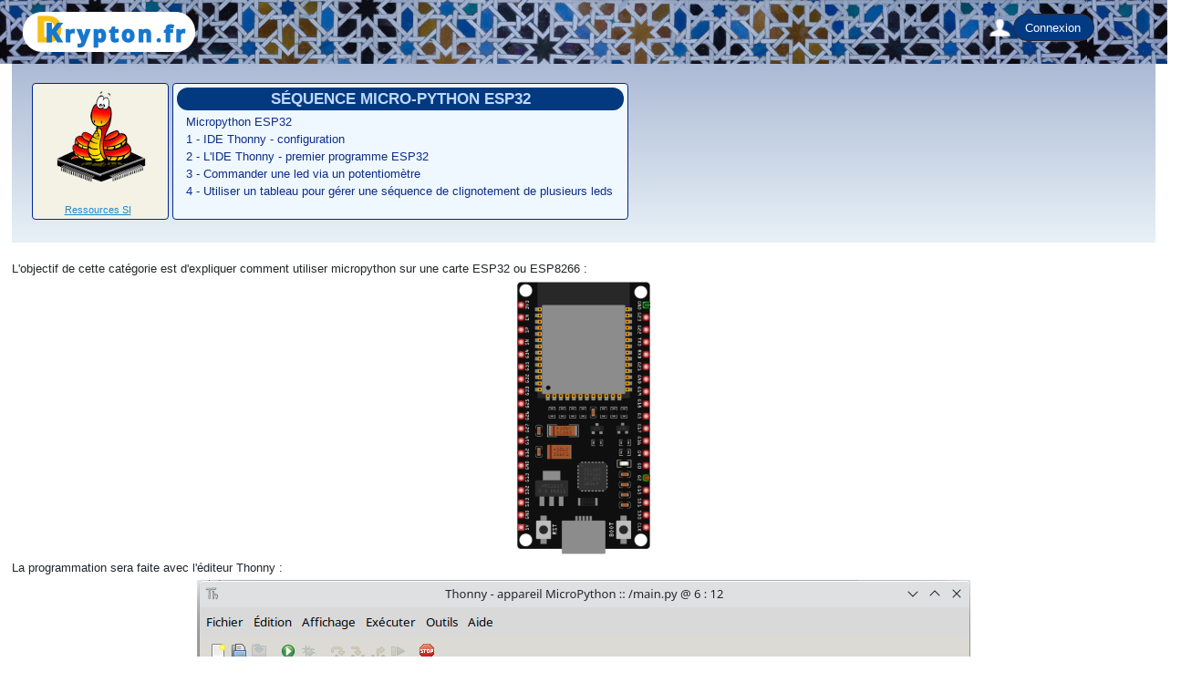

--- FILE ---
content_type: text/html; charset=utf-8
request_url: https://d-krypton.fr/index.php?com_content&view=article&id=703
body_size: 2434
content:
<!DOCTYPE html>
<html lang="fr-fr" dir="ltr">

<head>
    <meta charset="utf-8">
	<meta name="author" content="COUVREUR Laurent">
	<meta name="viewport" content="width=device-width, initial-scale=1">
	<meta name="generator" content="Joomla! - Open Source Content Management">
	<title>Micropython ESP32</title>
	<link href="/media/system/images/joomla-favicon.svg" rel="icon" type="image/svg+xml">
	<link href="/media/system/images/favicon.ico" rel="alternate icon" type="image/vnd.microsoft.icon">
	<link href="/media/system/images/joomla-favicon-pinned.svg" rel="mask-icon" color="#000">

    <link href="/media/system/css/joomla-fontawesome.min.css?7b3a0f" rel="lazy-stylesheet"><noscript><link href="/media/system/css/joomla-fontawesome.min.css?7b3a0f" rel="stylesheet"></noscript>
	<link href="/media/templates/site/cassiopeia/css/template.min.css?7b3a0f" rel="stylesheet">
	<link href="/media/templates/site/cassiopeia/css/global/colors_standard.min.css?7b3a0f" rel="stylesheet">
	<link href="/media/mod_menu/css/mod-menu.min.css?a45ede" rel="stylesheet">
	<link href="/media/templates/site/cassiopeia/css/vendor/joomla-custom-elements/joomla-alert.min.css?0.4.1" rel="stylesheet">
	<link href="/media/templates/site/cassiopeia/css/user.css?7b3a0f" rel="stylesheet">
	<style>:root {
		--hue: 214;
		--template-bg-light: #f0f4fb;
		--template-text-dark: #495057;
		--template-text-light: #ffffff;
		--template-link-color: var(--link-color);
		--template-special-color: #001B4C;
		
	}</style>

    <script type="application/json" class="joomla-script-options new">{"joomla.jtext":{"ERROR":"Erreur","MESSAGE":"Message","NOTICE":"Annonce","WARNING":"Alerte","JCLOSE":"Fermer","JOK":"OK","JOPEN":"Ouvrir"},"system.paths":{"root":"","rootFull":"https:\/\/d-krypton.fr\/","base":"","baseFull":"https:\/\/d-krypton.fr\/"},"csrf.token":"b04ab2dbd2ab9a67055237380ef609cf"}</script>
	<script src="/media/system/js/core.min.js?a3d8f8"></script>
	<script src="/media/templates/site/cassiopeia/js/template.min.js?7b3a0f" type="module"></script>
	<script src="/media/mod_menu/js/menu.min.js?5a565f" type="module"></script>
	<script src="/media/system/js/messages.min.js?9a4811" type="module"></script>
	<script type="application/ld+json">{"@context":"https://schema.org","@graph":[{"@type":"Organization","@id":"https://d-krypton.fr/#/schema/Organization/base","name":"D-krypton","url":"https://d-krypton.fr/"},{"@type":"WebSite","@id":"https://d-krypton.fr/#/schema/WebSite/base","url":"https://d-krypton.fr/","name":"D-krypton","publisher":{"@id":"https://d-krypton.fr/#/schema/Organization/base"}},{"@type":"WebPage","@id":"https://d-krypton.fr/#/schema/WebPage/base","url":"https://d-krypton.fr/index.php?com_content&amp;view=article&amp;id=703","name":"Micropython ESP32","isPartOf":{"@id":"https://d-krypton.fr/#/schema/WebSite/base"},"about":{"@id":"https://d-krypton.fr/#/schema/Organization/base"},"inLanguage":"fr-FR"},{"@type":"Article","@id":"https://d-krypton.fr/#/schema/com_content/article/703","name":"Micropython ESP32","headline":"Micropython ESP32","inLanguage":"fr-FR","dateModified":"2024-11-15T00:00:00+00:00","isPartOf":{"@id":"https://d-krypton.fr/#/schema/WebPage/base"}}]}</script>

</head>

<body class="site com_content wrapper-static view-article no-layout no-task itemid-101">
    <header class="header container-header full-width position-sticky sticky-top">

                    <div class="container-topbar">
                <ul id="mod-menu1" class="mod-menu mod-list nav mainMenu">
<li class="nav-item item-101 default current active"><a href="/index.php" aria-current="location"><img src="/images/headers/logoDkrypton.png" alt="" width="189" height="44" loading="lazy"><span class="image-title visually-hidden">Home</span></a></li></ul>
<ul id="mod-menu110" class="mod-menu mod-list nav navbar menu-connect">
<li class="nav-item item-114"><a href="/index.php/connexion" title="Connexion"><img class="logo-connect" src="/images/iconutilisateur.png" alt="" width="20" height="18" loading="lazy"><span class="image-title">Connexion</span></a></li></ul>

<div id="mod-custom112" class="mod-custom custom">
    <p></p></div>

            </div>
        
        
        
            </header>

    <div class="site-grid">
        
                    <div class="grid-child container-top-a">
                <div class="top-a card module-nav-objet">
        <div class="card-body">
                
<div id="mod-custom113" class="mod-custom custom">
    <p><script src="https://code.jquery.com/jquery-3.7.1.js"></script>
<script src="https://code.jquery.com/ui/1.14.1/jquery-ui.js"></script>
<link rel="stylesheet" href="https://code.jquery.com/ui/1.14.1/themes/base/jquery-ui.css">
<script src="/./components/com_spec/jquery/jquery.ui.touch-punch.min.js"></script>
<script src="/./components/com_spec/editor-jte/jquery-te-1.4.0.min.js"></script>
<script src="/./components/com_spec/jquery/userdkry.js"></script>
<link rel="stylesheet" href="/./components/com_spec/editor-jte/jquery-te-1.4.0.css">
<link rel="stylesheet" href="/./components/com_spec/jquery/custom/jquery-ui.css">
<script language="javascript" type="text/javascript">
$( function() {
    $( "#tabs" ).tabs({
        collapsible: true
    });
});
</script>
<!-- **********************FONCTIONS PERSO*************************************** -->
<div class='zone-objet-article'><div class='aff-parent'><a href='https://d-krypton.fr/index.php?com_content&view=article&id=101'><img src='/images/si/ressources/micropython/vign_micropython.png'></a><div class='aff-title'><a href='https://d-krypton.fr/index.php?com_content&view=article&id=101'>Ressources SI</a></div></div><div class='aff-listeArticle'><div class='titre-module'>SÉQUENCE MICRO-PYTHON ESP32</div><div class='mseq'><a href='https://d-krypton.fr/index.php?com_content&view=article&id=703' class='lseq'><div class='aseq'>Micropython ESP32</div></a><a href='https://d-krypton.fr/index.php?com_content&view=article&id=834' class='lseq'><div class='aseq'>1 - IDE Thonny - configuration</div></a><a href='https://d-krypton.fr/index.php?com_content&view=article&id=705' class='lseq'><div class='aseq'>2 - L'IDE Thonny - premier programme ESP32</div></a><a href='https://d-krypton.fr/index.php?com_content&view=article&id=723' class='lseq'><div class='aseq'>3 - Commander une led via un potentiomètre</div></a><a href='https://d-krypton.fr/index.php?com_content&view=article&id=728' class='lseq'><div class='aseq'>4 - Utiliser un tableau pour gérer une séquence de clignotement de plusieurs leds</div></a></div></div><div class='ongletArticle'></div></div></p></div>
    </div>
</div>

            </div>
        
        
        
        <div class="grid-child container-component">
            
            
            <div id="system-message-container" aria-live="polite"></div>

            <main>
                <div class="com-content-article item-page">
    <meta itemprop="inLanguage" content="fr-FR">
    
    
        
        
    
    
        
                                                <div class="com-content-article__body">
        <p>L'objectif de cette catégorie est d'expliquer comment utiliser micropython sur une carte ESP32 ou ESP8266 :</p>
<p><img src="/images/si/esp32/ESP32.png" alt="ESP32" width="146" height="300" style="display: block; margin-left: auto; margin-right: auto;" /></p>
<p>La programmation sera faite avec l'éditeur Thonny :</p>
<p><img src="/images/si/esp32/config-thonny0.png" alt="config thonny0" width="848" height="501" style="display: block; margin-left: auto; margin-right: auto;" /></p>     </div>

                                    <dl class="article-info text-muted">

            <dt class="article-info-term">
                            <span class="visually-hidden">                        Détails                            </span>                    </dt>

        
        
        
        
        
    
            
                    <dd class="modified">
    <span class="icon-calendar icon-fw" aria-hidden="true"></span>
    <time datetime="2024-11-15T11:49:16+00:00">
        Mis à jour : 15 Novembre 2024    </time>
</dd>
        
            </dl>
                                
                                        </div>
            </main>
            
        </div>

        
        
            </div>

    
    
    
</body>

</html>


--- FILE ---
content_type: text/css
request_url: https://d-krypton.fr/media/templates/site/cassiopeia/css/user.css?7b3a0f
body_size: 5929
content:
/* +++++++++++++++++++déclaration des variables+++++++++++++++++++++++++++++++++++++++*/
:root {
    --bkg-module: #bcc2c5;      /*gris clair*/
    --bkg-titre: #03397f;       /*bleu foncé*/
    --bkg-champ: #ebf1f6;       /*bleu très clair e5ecf0*/
    --police-couleur: #94f6ff;   /*orange-#f89406-#94f6ff*/
    --police-fonce: #002793;       /*bleu foncé*/
    --police-bleufalshi: #8cf6ff;
    --cassiopeia-color-primary: #10223e;
}
/* +++++++++++++++++++gestion largeur container template*++++++++++++++++++++++++++++++*/
.site-grid {
  grid-template-columns: [full-start] minmax(0, 1fr)[main-start] repeat(4, minmax(0, 21.875rem))[main-end] minmax(0, 1fr)[full-end];
}
html {
    scroll-behavior: auto !important;
}
body {
    font-size: 13px;
}
a {
	color: #1e8acc;
	text-decoration: none;
}
a:hover,
a:focus {
	color: #002b41;
	text-decoration: underline;
}
p {
    margin-bottom: 0.3rem;
}
td {
    line-height: 1.1;
}

.container-header {
    /*position: fixed;*/
    right: 0;
    left: 0px;
    /*top: 50;*/
    z-index: 1030;
    width: 100%;
    height: 70px;
    padding-bottom: 5px;
    padding: 5px;
    /*background-image: linear-gradient(0deg, var(--cassiopeia-color-primary) 100%, var(--cassiopeia-color-primary) 100%);*/
    background-image: url(../images/baniere5.jpg);

}
/* +++++++++++++++++++définition style éditeur*++++++++++++++++++++++++++++++*/
h1 {
    width: auto;
    padding: 2px 12px 2px 12px;
    margin-top: 4px;
    margin-bottom: 2px;
    -webkit-border-radius: 14px;
    -moz-border-radius: 14px;
    border-radius: 14px;
    background-color: var(--bkg-titre);
    /*line-height: 22px;*/
    font-family: Trebuchet MS,Tahoma,Verdana,Arial,sans-serif;
    font-size: 20px;
    font-weight: bold;
    text-align: left;
    color: #bed9fd;
}
.aah1 {
    width: intrinsic;           
    width: -moz-max-content;    
    width: -webkit-max-content;
    max-width: 92%;
    margin-top: 18px;
    padding: 6px 10px 6px 10px;
    -webkit-border-radius: 0px 6px 0px 6px;
    -moz-border-radius: 0px 6px 0px 6px;
    border-radius: 0px 6px 0px 6px;
    background-color: #9eb8c5;
    font-size: 1em;
    font-weight: bold;
    text-align: left;
    color: var(--police-fonce);
}
.aah2 {
	width: intrinsic;           
    width: -moz-max-content;    
    width: -webkit-max-content;
    max-width: 92%;
    margin-top: 10px;
    padding: 1px 4px 1px 4px;
    margin-left: 20px;
    -webkit-border-radius: 0px 6px 0px 6px;
    -moz-border-radius: 0px 6px 0px 6px;
    border-radius: 0px 6px 0px 6px;
    background-color: #c7bfd1;
    color: var(--police-fonce);
    text-align: left;
    font-size: 1em;
    font-style: italic;
    font-weight: bold;
}
.aaexercice {
	width: intrinsic;           
    width: -moz-max-content;    
    width: -webkit-max-content;
    max-width: 92%;
    margin-top: 10px;
    padding: 1px 4px 1px 4px;
    margin-left: 10px;
    -webkit-border-radius: 3px 3px 3px 3px;
    -moz-border-radius: 3px 3px 3px 3px;
    border-radius: 3px 3px 3px 3px;
    background-color: #e8f7b0;
    color: var(--police-fonce);
    text-align: left;
    font-size: 0.9em;
    font-style: italic;
    font-weight: bold;
}
.aadiapo {
  background: url(../images/newDiapo.png);
    /*background-image: url(/Joomla5_Sept24/images/headers/newDiapo.png);*/
  background-repeat: no-repeat;
  margin-left: 30px;
}
/* +++++++++++++++++++++MISE EN FORME MENU HAUT FIXE+++++++++++++++++++++++++++++++++++ */
.module-nav-objet {
    /*mise en forme du module du navigateur d'objet*/
    min-width: 100%;
    border: 0px solid #ffffff;
    /*background-image: url(../images/bckgndParent.jpg);*/
    background: linear-gradient( #acbad5, #e8f1f7);
    margin-top: 0px;
    padding-top: 0px;
    -webkit-border-radius: 0px 0px 0px 0px;
    -moz-border-radius: 0px 0px 0px 0px;
    border-radius: 0px 0px 0px 0px;
}
.mainMenu {
    position: relative;
    top: 5px;
    left: 20px;
}
.mainMenu1 {
    position: relative;
    margin-left: 0px;
    top: 5px;
    width: auto;
    height: auto;
}
.mainMenu1:hover {
    /*background-image: url(../images/mainMenuL38.png); lien fonctionnel*/
}
.mainMenu2 {
    position: relative;
    top: 8px;
}
.logoSite {
    /*position: fixed;*/
    top: 15px;
    left: 15px;
    z-index: 1040;
    padding-top: 0px;
    padding-bottom: 0px;
    margin-top: 0px;
    margin-bottom: 0px;
}
.lienLogoSite {
    width: 0px;
    height: 0px;
    padding: 0px;
    margin: 0px;
    background-color: #10223e;
}
.menu-fix > .active > a.lienLogoSite,
.menu-fix > .active > a.lienLogoSite:hover,
.menu-fix > .active > a.lienLogoSite:focus {
	background-color: #10223e;
}

.menu-fix {
    position: fixed;
    right: 0;
    left: 0px;
    top: 0;
    z-index: 1030;
    width: 100%;
    height: 35px;
    margin-bottom: 18px;
    padding: 5px;
    margin-bottom: 0;
    padding-left: 25px; /* décalage pour logo viala */
    background-color: #10223e; /* couleur du menu fixe haut */
    border-color: #252525; /* couleur bordure */
    color: #fff;
    font-size: 13px;
}

.menu-fix > li {
	float: left;
}
.menu-fix > li > a {
	padding-right: 12px;
	padding-left: 12px;
	margin-right: 2px;
	line-height: 14px;
}
.menu-fix:before,
.menu-fix:after {
	display: table;
	content: "";
	line-height: 0;
        clear: both;
}
.menu-fix:after {
        clear: both;
}
.menu-fix > li > a {
	padding-top: 8px;
	padding-bottom: 8px;
	margin-top: 2px;
	margin-bottom: 2px;
	-webkit-border-radius: 5px;
	-moz-border-radius: 5px;
	border-radius: 5px;
        color: #fff; /* couleur blanche */
}

.menu-fix > li > a:hover {
	padding-top: 8px;
	padding-bottom: 8px;
	margin-top: 2px;
	margin-bottom: 2px;
	-webkit-border-radius: 5px;
	-moz-border-radius: 5px;
	border-radius: 5px;
        /*color: #fff; /* couleur blanche */
        
        color: #e72727;
	background-color: #005e8d; /*couleur lien actif*/
}

/* lien actif (celui sélectionné)*/
.menu-fix > .active > a,
.menu-fix > .active > a:hover,
.menu-fix > .active > a:focus {
	color: #fff;
	background-color: #005e8d; /*couleur lien actif*/
}

.menu-fix > li:last-child > a {
	margin-bottom: 1px;
}
.menu-fix .nav > li > a:focus,
.menu-fix .nav > li > a:hover {
	background-color: transparent;
	color: #10223e; /* couleur bleu foncé */
	text-decoration: none;
}
.menu-fix .nav > li > a:focus {
	outline: 2px solid #5e9ed6;
}
.menu-fix .nav > .active > a,
.menu-fix .nav > .active > a:hover,
.menu-fix .nav > .active > a:focus {
	color: #555;
	text-decoration: none;
	background-color: #005e8d;
	-webkit-box-shadow: inset 0 3px 8px rgba(0,0,0,0.125);
	-moz-box-shadow: inset 0 3px 8px rgba(0,0,0,0.125);
	box-shadow: inset 0 3px 8px rgba(0,0,0,0.125);
}

.utilisateur {
    position: fixed;
    right: 200px;
    top: 15px;
    height: 30px;
    z-index: 1030;
    /*width: 235px;*/
    padding-top: 6px;
    padding-right: 10px;
    padding-left: 10px;
    -webkit-border-radius: 15px;
	-moz-border-radius: 15px;
	border-radius: 15px;
    background-color: #ffffff;
    text-align: center;
    color: #023d7f;
    font-size: 13px;
    /*background-image: url(../images/cadreBlanc.jpg);*/
}

.logo-connect {
    position: fixed;
    right: 170px;
    top: 15px;
    height: 25px;
    z-index: 1030;
    width: 25px;
    padding-top: 6px;
    padding-right: 2px;
}
.menuEleve {
    position: fixed;
    top: 15px;
    left: 400px;
}
.menu-connect {
    position: fixed;
    right: 80px;
    top: 15px;
    z-index: 1030;
    /*width: 60px;*/
    height: 30px;
    margin-bottom: 18px;
    padding: 5px;
    margin-bottom: 0;
    padding-right: 20px; /* décalage pour logo viala */
    background-color: #023a84;
    -webkit-border-radius: 15px;
	-moz-border-radius: 15px;
	border-radius: 15px;
    border: 1px solid #2d2938;
    color: #fff;
    font-size: 13px;
}

.menu-connect > li {
	float: left;
}
.menu-connect > li > a {
	padding-right: 12px;
	padding-left: 12px;
	margin-right: 2px;
	line-height: 14px;
}
.menu-connect:before,
.menu-connect:after {
	display: table;
	content: "";
	line-height: 0;
        clear: both;
}
.menu-connect:after {
        clear: both;
}
.menu-connect > li > a {
	padding-top: 8px;
	padding-bottom: 12px;
	margin-top: 2px;
	margin-bottom: 2px;
	-webkit-border-radius: 15px;
	-moz-border-radius: 15px;
	border-radius: 15px;
    color: #000000; /* couleur blanche */
}

.menu-connect > li > a:hover {
	padding-top: 8px;
	padding-bottom: 8px;
	margin-top: 2px;
	margin-bottom: 2px;
	-webkit-border-radius: 15px;
	-moz-border-radius: 15px;
	border-radius: 15px;
        /*color: #fff; /* couleur blanche */
        /*color: #f86b06;  /*orange*/
	background-color: #1777cd; /*couleur lien actif*/
}

/* lien actif (celui sélectionné)*/
.menu-connect > .active > a,
.menu-connect > .active > a:hover,
.menu-connect > .active > a:focus {
	color: #fff;
	/*background-color: #005e8d; /*couleur lien actif*/
}

.menu-connect > li:last-child > a {
	margin-bottom: 1px;
}
.menu-connect .nav > li > a:focus,
.menu-connect .nav > li > a:hover {
	background-color: transparent;
	color: #10223e; /* couleur bleu foncé */
	text-decoration: none;
}
.menu-connect .nav > li > a:focus {
	outline: 2px solid #5e9ed6;
}
.menu-connect .nav > .active > a,
.menu-connect .nav > .active > a:hover,
.menu-connect .nav > .active > a:focus {
	color: #555;
	text-decoration: none;
	background-color: #005e8d;
	-webkit-box-shadow: inset 0 3px 8px rgba(0,0,0,0.125);
	-moz-box-shadow: inset 0 3px 8px rgba(0,0,0,0.125);
	box-shadow: inset 0 3px 8px rgba(0,0,0,0.125);
}
.zonescroll  { 
    position: absolute;
    top:200px;
    left: 20px;
    right:20px;
    border: 1px solid var(--bkg-module);
    overflow: auto;
    direction: row;
}

/*++++++++++++++++++++++MISE EN FORME CHOIX OBJET +++++++++++++++++++++++++++++++++*/
.zone-objet  { 
    position: relative;
    left: 0px;
    width: 100%; 
    margin-top: 1px;
    margin-bottom: 4px;
    z-index: 0;
    display: flex;                  /*déclare ce conteneur flex*/
    justify-content: space-around;  /*répartition horizontale*/
    flex-wrap: wrap;                /*retour à la ligne */
}
.zone-objet-article  {
    position: relative;
    left: 0px;
    width: 100%;
    margin-top: 1px;
    margin-bottom: 4px;
    padding-left: 6px;
    padding-right: 6px;
    z-index: 0;
    display: flex;                  /*déclare ce conteneur flex*/
    justify-content: start;  /*aligné à gauche*/
    flex-wrap: wrap;                /*retour à la ligne */
}
.aff-parent {
    position: relative;
    padding: 4px;
    margin-bottom: 4px;
    width: 150px;
    height:150px;
    -webkit-border-radius: 4px 4px 4px 4px;
    border-radius: 4px 4px 4px 4px;
    border: 1px solid var(--police-fonce);
    background-color: #f3f2e4;
    /*background-image: url(../images/bckgndParent.jpg);*/
    font-size: 13px;
    font-family: "arial";
    font-style: normal;
    text-align: center;
    color: var(--bkg-titre);
}
.aff-parentArticle {
    position: relative;
    padding: 2px;
    margin-bottom: 2px;
    width: 40px; 
    height:40px;
    -webkit-border-radius: 4px 4px 4px 4px;
    border-radius: 4px 4px 4px 4px;
    border: 2px solid #e5ecf0;
    background-color: #cbd9e2;
}
.aff-current {
    position: relative;
    padding: 2px;
    margin-bottom: 2px;
    width: 150px;
    height:150px;
    -webkit-border-radius: 4px 4px 4px 4px;
    border-radius: 4px 4px 4px 4px;
    border: 2px solid var(--police-bleufalshi);
    background-color: #216793;
}
.aff-objet {
    position: relative;
    padding: 4px;
    margin-bottom: 4px;
    margin-left: 4px;
    width: 150px;
    height:150px;
    -webkit-border-radius: 4px 4px 4px 4px;
    border-radius: 4px 4px 4px 4px;
    border: 1px solid var(--police-fonce);
    font-size: 13px;
    font-family: "arial";
    font-style: normal;
    text-align: center;
    color: var(--bkg-titre);
    background-color: #eff8ff;
}
.aff-title {
    position: absolute;
    left: 1px;
    bottom: 2px;
    width: 140px;
    font-size: 11px;
}
.aff-nbre {
    position: absolute;
    left: 1px;
    top: 1px;
    padding-left: 4px;
    padding-right: 4px;
    /*width: 20px;*/
    -webkit-border-radius: 8px 8px 8px 8px;
    border-radius: 8px 8px 8px 8px;
    background-color: #9eb8c5;
    font-size: 10px;
    font-weight: bold;
    color: #ffffff;
}
.aff-nivo {
    position: absolute;
    right: 2px;
    top: 2px;
    padding: 3px;
    -webkit-border-radius: 8px 8px 8px 8px;
    border-radius: 8px 8px 8px 8px;
    background-color: #9eb8c5;
    font-size: 10px;
    font-weight: bold;
    color: #ffffff;
}
.aff-seq {
    position: absolute;
    right: 0px;
    bottom: 18px;
}
.aff-mini {
    width: 150px;
    height:150px;
    -webkit-border-radius: 4px 4px 4px 4px;
    border-radius: 4px 4px 4px 4px;
    border: 1px solid #e5ecf0;
}
.aff-listeArticle {
    position: relative;
    padding: 4px;
    margin-bottom: 4px;
    margin-left: 4px;
    width: 500px;
    /*height:150px;*/
    -webkit-border-radius: 4px 4px 4px 4px;
    border-radius: 4px 4px 4px 4px;
    border: 1px solid var(--police-fonce);
    background-color: #eff8ff;  /*couleur arrière plan zone article*/
    font-size: 13px;
    font-family: "arial";
    font-style: normal;
    text-align: center;
    color: var(--bkg-titre);
}
.ongletArticle {
    position: relative;
    margin-bottom: 4px;
    margin-left: 4px;
    width: 500px;
    -webkit-border-radius: 4px 4px 4px 4px;
    border-radius: 4px 4px 4px 4px;
    border: 0px solid var(--police-fonce);
    font-size: 13px;
    font-family: "arial";
    font-style: normal;
    color: var(--bkg-titre);
}
/*++++++++++++++++++++++MISE EN FORME SÉQUENCE - CHECKLIST +++++++++++++++++++++++++++++++++*/
.titre-module {           /*mise en forme du titre des modules séquence et activité*/  
    font-size: 130%;
    font-weight: bold;
    text-align: center;
    /*color: var(--police-fonce);*/
    -webkit-border-radius: 14px;
    -moz-border-radius: 14px;
    border-radius: 14px;
    background-color: var(--bkg-titre);
    color: #bed9fd;
    margin-bottom:3px;
}
.stitre-module {           /*mise en forme du sous-titre des modules séquence et activité*/  
    font-size: 130%;
    font-weight: bold;
    text-align: center;
    padding-top: 4px;
    padding-bottom: 4px;
    margin-bottom: 2px;
    -webkit-border-radius: 0px 6px 0px 6px;
    border-radius: 0px 6px 0px 6px;
    background-color: var(--bkg-titre);
    color: var(--police-couleur);
}
.module-identification {                 /*mise en forme du module identification activité*/
    left: auto;
    width: auto;
    height: auto;
    padding: 10px;              /* marges intérieures */
    margin: -20px;              /* marges extérieures */
    -webkit-border-radius: 6px 6px 6px 6px;
    border-radius: 6px 6px 6px 6px;
    border: 1px solid var(--police-fonce);
    background-color: var(--bkg-module);
    text-align: center;
    color: var(--police-fonce);
}
.module-aide {                 /*mise en forme du module besoin d'aide*/
    left: auto;
    width: auto;
    height: auto;
    padding: 10px;              /* marges intérieures */
    margin: -20px;              /* marges extérieures */
    -webkit-border-radius: 6px 6px 6px 6px;
    border-radius: 6px 6px 6px 6px;
    border: 1px solid var(--police-fonce);
    background-color: var(--bkg-module);
    text-align: center;
    color: var(--police-fonce);
}
.num-table {           /*mise en forme du n° de table*/  
    font-size: 110%;
    font-weight: bold;
    text-align: center;
    padding: 4px;
    margin-bottom: 0px;
    border: 1px solid #adadad;
    -webkit-border-radius: 14px 14px 14px 14px;  /*navigateur safari et chrome */
    border-radius: 14px 14px 14px 14px;
    background-color: #f5f5f5;
    background-image: -moz-linear-gradient(top,#fff,#c2c2c2);
    background-image: -webkit-gradient(linear,0 0,0 100%,from(#fff),to(#c2c2c2));
    background-image: -webkit-linear-gradient(top,#fff,#c2c2c2);
    background-image: -o-linear-gradient(top,#fff,#c2c2c2);
    background-image: linear-gradient(to bottom,#fff,#c2c2c2);
    background-repeat: repeat-x;
    filter: progid:DXImageTransform.Microsoft.gradient(startColorstr='#ffffffff', endColorstr='#ffe5e5e5', GradientType=0);
    color: var(--bkg-titre);
}
.titre-checklist {                  /*mise en forme ligne foncée tableau*/
    left: auto;
    width: auto;
    height: auto;
    padding-top: 0px;
    padding-bottom: 0px;
    -webkit-border-radius: 0px 6px 0px 6px;
    border-radius: 0px 6px 0px 6px;
    background-color: var(--bkg-titre);  /* #216793;*/
    color: #fff;
    text-align: center;
}
.titre-activite {                  /*mise en forme ligne foncée tableau*/
	padding-top: 4px;
    padding-bottom: 4px;
    margin-bottom: 4px;
    background-color: #acbad5;
    color: var(--police-fonce);                        
    font-weight: bold;
    text-align: left;
}
.tache-checklist-module {                  /*mise en forme ligne foncée tableau*/
    border-bottom: 1px solid var(--bkg-titre);
    background-color: var(--bkg-module);
    text-align: left;
}
.tache-checklist-activite {                  /*mise en forme ligne foncée tableau*/
    border-bottom: 1px solid var(--bkg-titre);
    text-align: left;
}
.tabBordure {
        border: 1px solid var(--bkg-titre);
}
.mseq {     /* Mise en forme des liens articles du module séquence */
   padding-left: 10px;
   width: 100%;
   z-index: 500;
   text-align: left;
}
a.lseq {
   position: relative;
   color: #0e2d8b;
   text-decoration: none;
}
a.lseq:hover {
   color: var(--police-couleur);
}
.aseq:hover {
    padding-left: 4px;
    background-color:  var(--bkg-titre);
    color: #f89406;
}
/*++++++++++++++++++++++MISE EN FORME BARRE NAVIGATION +++++++++++++++++++++++++++++++++*/

.barre_nav {           /*mise en forme du sous-titre des modules séquence et activité*/  
    position: relative;
    font-size: 110%;
    font-weight: bold;
    text-align: center;
    padding-top: 4px;
    padding-bottom: 4px;
    margin-bottom: 2px;
    -webkit-border-radius: 6px 6px 6px 6px;
    border-radius: 6px 6px 6px 6px;
    background-color: var(--bkg-module);
    color: var(--police-fonce);
}
.noneBold {
    font-weight: normal;
}
.blueBold {
    font-weight: bold;
    color: var(--police-fonce);
}
.barre_suiviqcm {
    height: 124px;
}
.barre_qcm {
    height: 113px;
}
.barre_suiviexo {
    height: 30px;
}
.btn_valid {
    position: absolute;
    left: 5px;
    top: 5px;
}
.btn_before {
    position: absolute;
    left: 5px;
    top: 45px;
}
.btn_next {
    position: absolute;
    right: 5px;
    top: 45px;
}
.btn_before_exo {
    position: absolute;
    left: 5px;
    top: 5px;
}
.btn_next_exo {
    position: absolute;
    right: 5px;
    top: 5px;
}
.chp-reflexiv {
    position: relative;
    left: 4px;
    width: 95%;
    height: 50px;
    background-color: var(--bkg-champ);
    border: 1px solid var(--bkg-titre);
    border-radius: 4px 4px 4px 4px;
    text-align: left;
}
.chp-suivicomm {
    position: absolute;
    top: 4px;
    left: 20%;
    width: 75%;
    height: 30px;
    background-color: var(--bkg-champ);
    border: 1px solid var(--bkg-titre);
    border-radius: 4px 4px 4px 4px;
    text-align: left;
}
.chp-qcmcomm {
    position: absolute;
    top: 4px;
    left: 20%;
    width: 75%;
    height: 38px;
    background-color: var(--bkg-champ);
    border: 1px solid var(--bkg-titre);
    border-radius: 4px 4px 4px 4px;
    padding-left: 3px;
    padding-right: 3px;
    color: green; /*var(--police-fonce);*/
    font-size: 90%;
    font-weight: normal;
    text-align: left;
}
.chp-qcmquescomm {
    position: absolute;
    bottom: 4px;
    left: 20%;
    width: 75%;
    height: 30px;
    background-color: var(--bkg-champ);
    border: 1px solid var(--bkg-titre);
    border-radius: 4px 4px 4px 4px;
    color: green; 
    font-size: 90%;
    font-weight: normal;
    text-align: left;
}
.chp-note {
    position: absolute;
    left: 25px;
    top: 35px;
}
.chp-qcmnote {
    position: absolute;
    left: 25px;
    top: 25px;
}
.titre {
    position: absolute;
    left: 20%;
    margin-bottom: 3px;
}
.info_bas {
    position: absolute;
    left: 20%;
    margin-top: 3px;
    top: 48px;
}
.cptTime {
    width: 20px;
    position: absolute;
    right: 80px;
    top: 0px;
    font-weight: bold;
}
.btn-help {
    margin-left: 5px;
}
/*++++++++++++++++++++++++MISE EN FORME INFOBULLE++++++++++++++++++++++++++++++++++*/

a.info {
   position: relative;
   color:  var(--bkg-titre);
   text-decoration: none;
   border-bottom: 1px gray dotted; /* On souligne le texte. */
}

a.info span {
   display: none; /* On masque l'infobulle. */
}

a.info:hover {
   background: none; /* Correction d'un bug d'Internet Explorer. */
   z-index: 500; /* On définit une valeur pour l'ordre d'affichage. */
   cursor: help; /* On change le curseur par défaut par un curseur d'aide. */
}

a.info:hover span {
   display: inline; /* On affiche l'infobulle. */
   position: absolute;
   white-space: nowrap; /* On change la valeur de la propriété white-space pour qu'il n'y ait pas de retour à la ligne non désiré. */
   top: 30px; /* On positionne notre infobulle. */
   left: -20px;
   background: white;
   color:  var(--bkg-titre);
   padding: 3px;
   border: 1px solid  var(--bkg-titre);
}
/*++++++++++++++++++++++++MISE EN FORME INFOBULLE PHOTO++++++++++++++++++++++++++++++++++*/

a.infoimg {
   position: relative;
}

a.infoimg span {
   display: none; /* On masque l'infobulle. */
}

a.infoimg:hover {
   background: none; /* Correction d'un bug d'Internet Explorer. */
   z-index: 100000; /* On définit une valeur pour l'ordre d'affichage. */
   cursor: help; /* On change le curseur par défaut par un curseur d'aide. */
}

a.infoimg:hover span {
   display: inline; /* On affiche l'infobulle. */
   position: absolute;
   top: 25px; /* On positionne notre infobulle. */
   left: 10px;
   width: 85px;
   background: white;
   padding: 3px;
   border: 1px solid #216793;
}
/*++++++++++++++++++++++++MISE EN FORME INFOBULLE mini menu++++++++++++++++++++++++++++++++++*/

a.infoSeq {
   position: relative;
}

a.infoSeq span {
   display: none; /* On masque l'infobulle. */
}

a.infoSeq:hover {
   background: none; /* Correction d'un bug d'Internet Explorer. */
   z-index: 100000; /* On définit une valeur pour l'ordre d'affichage. */
   cursor: help; /* On change le curseur par défaut par un curseur d'aide. */
}

a.infoSeq:hover span {
   display: inline; /* On affiche l'infobulle. */
   position: absolute;
   bottom: 25px; /* On positionne notre infobulle. */
   left: -90px;
   width: 95px;
   background: white;
   padding: 3px;
   border: 1px solid #216793;
   line-height: 12px;
   font-size: 11px;
}
/*++++++++++++++++++++++++MISE EN FORME MESSAGE DYNAMIQUE++++++++++++++++++++++++*/
#snackbar {     /*fonction messageBar*/
    visibility: hidden;
    min-width: 250px;
    margin-left: -125px;
    background-color: #216793;
    color: #fff;
    text-align: center;
    border-radius: 2px;
    padding: 16px;
    position: fixed;
    z-index: 1;
    left: 50%;
    top: 350px;
    font-size: 17px;
}
#snackbar.show {
    visibility: visible;
    -webkit-animation: fadein 0.5s, fadeout 0.5s 1.5s;
    animation: fadein 0.5s, fadeout 0.5s 1.5s;
}
@-webkit-keyframes fadein {         /*apparition - disparition progressive*/
    from {top: 0; opacity: 0;} 
    to {top: 350px; opacity: 1;}
}

@keyframes fadein {
    from {top: 0; opacity: 0;}
    to {top: 350px; opacity: 1;}
}

@-webkit-keyframes fadeout {
    from {top: 350px; opacity: 1;} 
    to {top: 0; opacity: 0;}
}

@keyframes fadeout {
    from {top: 350px; opacity: 1;}
    to {top: 0; opacity: 0;}
}
.snack {
    /*visibility: hidden;*/
    position: relative;
    width: 300px;
    /*height: 30px;*/
    background-color: #216793;
    margin-left: 20px;
    text-align: center;
    color: #fff;
    font-size: 17px;
    z-index: 11;
}

/*++++++++++++++++++++++++MISE EN FORME JQUERY FORM++++++++++++++++++++++++*/
.histor {
    height:auto;
}
/*++++++++++++++++++++++++MISE EN FORME FORMULAIRE++++++++++++++++++++++++*/
.aff-chp-barre {                  /*mise en forme ligne foncée tableau*/
    left: auto;
    width: auto;
    height: auto;
    padding: 4px;
    margin-bottom: 4px;
	-moz-border-radius: 14px;
    -webkit-border-radius: 14px;
    border-radius: 14px;
    border: 1px solid var(--bkg-titre);
    background: linear-gradient(#e8f1f7, #acbad5);
    color: var(--police-fonce); 
    font-weight: bold;
    text-align: left;
}
.select-tri {
    position: relative;
    top: 0px;
    left : 5 px;
    width: auto; 
    height: auto;
    background-color: var(--bkg-champ);
    border: 1px solid var(--bkg-titre);
    border-radius: 4px 4px 4px 4px;
    padding-left: 4px;
    font-size: 14px;
    color: #06354e;
}
.chp-ligne {
    position: relative;
    height:auto;
    width:auto;
    margin-bottom: 2px;
}
.chp-label {
    position: absolute;
    width: 130px; 
    height: 28px;
    text-align: right;
    font-size: 13px;
    font-family: "arial";
    font-style: normal;
}
.chp-texte {
    position: relative;
    top: -3px;
    left : 140px;
    width: auto; 
    height: 22px;
    background-color: var(--bkg-champ);
    border: 1px solid var(--bkg-titre);
    border-radius: 4px 4px 4px 4px;
    padding-left: 4px;
    text-align: left;
}
.chp-textaera {
    position: relative;
    top: -3px;
    left : 138px;
    width: 500px;
    height: 100px;
    background-color: var(--bkg-champ);
    border: 1px solid var(--bkg-titre);
    border-radius: 4px 4px 4px 4px;
    padding-left: 4px;
    text-align: left;
}
.chp-textaera2 {
    position: relative;
    width: 130px;
    height: 35px;
    text-align: left;
}
.chp-textaera3 {
    position: relative;
    width: 200px;
    height: 16px;
    text-align: left;
}
.chp-eye {
    position: relative;
    top: -3px;
    left : 140px;
    width: auto;
    padding-left: 4px;
}
.chp-select {
    position: relative;
    top: -3px;
    left : 138px;
    width: auto; 
    height: 22px;
    background-color: var(--bkg-champ);
    border: 1px solid var(--bkg-titre);
    border-radius: 4px 4px 4px 4px;
    padding-left: 4px;
}
.chp-select-base {
    width: auto;
    height: 22px;
    background-color: var(--bkg-champ);
    border: 1px solid var(--bkg-titre);
    border-radius: 4px 4px 4px 4px;
    padding-left: 4px;
    margin-left: 4px;
    margin-right: 4px;
}
.leurre {
    background-color: #c7aa83;
}
.petit {
    font-size: 11px;
}
.chp-img {
    border: 1px solid var(--bkg-titre);
    padding: 4px;
}
.chp-radio {
    display: inline-block;
    width: 100px;
}
.chp-checkbox {
    position: relative;
    top: -3px;
    left : 138px;
}
.checkbox-classe { /* mise en forme d'une case à cocher*/
    display: inline-block;
    width: 55px;
}
.checkbox120 { /* mise en forme d'une case à cocher*/
    display: inline-block;
    width: 120px;
}
.row0 {
    border-top: 1px solid #dadada;
    background-color: #f7f7f7; 
    border-bottom : 1px solid #dadada;
}
.row1 {
    border-top: 1px solid #dadada;
    background-color: #fff; 
    border-bottom : 1px solid #dadada;
}
/* ************************* DRAG DROP *******************************/
.cible {
    position: absolute;
    top: -90px;
}
.zone-content  { 
    position: relative;
    margin-top: 25px;
    left: 0px;
    z-index: 0;
}
.zone-info {
    position: absolute;
    z-index: 1;
    left: 50px;
    top: -20px;
    width: 600px;
    font-style: italic;
    background-color: #216793;
    padding-left: 10px;
    padding-right: 10px;
    color: #fff;
    font-size: 17px;
}
.zone-menu {
    position: absolute; 
    z-index: 1;
    right: 0px;
    top: -18px;
    width: 350px;
    padding-left: 4px;
    border-left: 1px solid var(--bkg-titre);
    border-right: 1px solid var(--bkg-titre);
    border-top: 1px solid var(--bkg-titre);
    border-radius: 5px 5px 0px 0px;
    background-color: #efefef;
    font-style: italic;
}
.zone-menu-code {
    position: absolute; 
    z-index: 1;
    right: 3px;
    top: -15px;
    width: 100px;
   
    background-color: #efefef;
    font-style: italic;
}
.zone-drop  { 
    position: relative;
    left: 0px;
    width: 100%; 
    border: 1px solid var(--police-fonce);
    background-color: #efefef;
    z-index: 0;
}
.imgfond {  /* placement image fond drag-drop */
    position: absolute; 
    z-index: 1;
}
.zone-drag  { 
    position: relative;
    left: 0px;
    width: 100%; 
    /*padding: 10px;*/
    margin-top: 5px;
    border: 1px solid var(--police-fonce);
    background-color: #efefef;  /*gris clair*/
    z-index: 0;
    display: flex;                  /*déclare ce conteneur flex*/
    justify-content: space-around;  /*répartition horizontale*/
    flex-wrap: wrap;                /*retour à la ligne */
}
.droppable {
    position: absolute;
    border: 1px dotted #216793;
    text-align: center;
    font-size: 12px;
    z-index: 3;
}
.dropimg {
    width: 100px; 
    height:100px;
    font-size: 11px;
    font-family: "arial";
    font-style: normal;
}
.cadre {
    position: absolute;
    border: 1px dotted #216793;
    text-align: center;
    z-index: 3;
}
.draggable {
    z-index: 10;
    text-align: center;
}
.draggable1 {
    z-index: 10;
    /*font-size: 11px;*/
    position: absolute;
    /*text-align: center;*/
}
.btn-bleuvert {
    background-color: var(--bkg-titre);
    border-radius: 8px;
    padding: 3px 6px;
    font-size: 12px;
    color: white; 
}
.btn-bleuvert:hover {
    background-color: #0b405e;
    color: var(--police-couleur);
}
.btn-bleuvertNav {
    background-color: var(--bkg-titre);
    border-radius: 8px;
    padding: 3px 6px;
    font-size: 12px;
    color: white;
}
.btn-bleuvertNav:hover {
    background-color: #0b405e;
    color: var(--police-couleur);
}
.btn-bleuvertCorr {
    background-color: var(--bkg-titre);
    border-radius: 8px;
    padding: 3px 6px;
    font-size: 12px;
    color: white;
}
.btn-bleuvertCorr:hover {
    background-color: #0b405e;
    color: var(--police-couleur);
}
.btn-icon {
    background-color: var(--bkg-titre);
    border-radius: 14px;
    font-size: 8px;
    color: white; 
}
.btn-icon:hover {
    background-color: #0b405e;
    color: var(--police-couleur);
}
.btn-icon-select {
    background-color: #78c8f5;
    border-radius: 14px;
    font-size: 8px;
    color: #125073;
}
.btn-iconCorr {
    background-color: var(--bkg-titre);
    border-radius: 14px;
    font-size: 8px;
    color: white;
}
.btn-iconCorr:hover {
    background-color: #0b405e;
    color: var(--police-couleur);
}
.btn-iconCorr-select {
    background-color: #78c8f5;
    border-radius: 14px;
    font-size: 8px;
    color: #125073;
}
.btn-vert {
    background-color: #00c800;
    border-radius: 14px;
    font-size: 8px;
    color: #125073;
}
.chp-input {
    background-color: #fff0ff;
    border: 1px solid var(--bkg-titre);
    border-radius: 2px 2px 2px 2px;
    padding-left: 2px;
    font-size: 11px;
    text-align: center;
}
.chp-input-corr {
    background-color: #fff0ff;
    border: 1px solid #da7fda;
    border-radius: 2px 2px 2px 2px;
    padding-left: 2px;
    font-size: 11px;
    text-align: center;
}
.chp-code {
    background-color: #fff0ff;
    border: 1px solid var(--bkg-titre);
    border-radius: 4px 4px 4px 4px;
    padding: 4px;
    /*font-size: 11px;*/
    text-align: left;
    color: #0074ff;
}
.chp-code-prof {
    background-color: var(--bkg-champ);
    border: 1px solid var(--bkg-titre);
    border-radius: 4px 4px 4px 4px;
    padding: 4px;
    /*font-size: 11px;*/
    text-align: left;
    color: #0074ff;
}
.chp-code-corr {
    background-color: #fff0ff;
    border: 3px solid #0074ff;
    border-radius: 4px 4px 4px 4px;
    padding: 4px;
    /*font-size: 11px;*/
    text-align: left;
    color: #0074ff;
}
.cadreRep {
    width: 80px;
    height: 30px;
    border: 4px solid; 
    background-color: white;
}
.cadreResize {
    border: 1px solid #028032;
}
.posAbs {
    position: absolute;
}
.cadreCode {
    border: 1px solid #028032; 
}
.cadreBloc {
    border: 1px dotted #216793;
}
/*----------Mise en forme des blocs schéma-----------*/
.normal1 {
    width: 200px;
    height: 20px;
    font-size: 11px;
    font-family: "arial";
    font-style: normal;
}
.normallong {
    width: 350px;
    height: 20px;
    font-size: 11px;
    font-family: "arial";
    font-style: normal;
    text-align: left;
}
.normalcourt {
    width: 30px;
    height: 20px;
    font-size: 11px;
    font-family: "arial";
    font-style: normal;
    text-align: center;
}
.normal2 {
    width: 100px; 
    height: 40px;
    font-size: 11px;
    font-family: "arial";
    font-style: normal;
}
.normal3 {
    width: 120px; 
    height: 60px;
    font-size: 11px;
    font-family: "arial";
    font-style: normal;
}
.titreb1 {
    font-size: 13px;
    font-family: "arial";
    font-weight: bold;
    text-transform: uppercase;
    text-align: center;
}
.titreb2 {
    font-size: 11px;
    font-family: "arial";
    text-transform: uppercase;
    text-align: center;
}
.legende {
    font-size: 13px;
    text-align: center;
}
.ordi {
    position: absolute;
    width: 65px;
    height: 65px;
    border: 1px dotted #216793;
    text-align: center;
    font-size: 11px;
    font-family: "arial";
    font-style: normal;
    line-height: 65px; /* avec ces 2 lignes : alignement vertical du text */
    white-space: nowrap; /*empeche le retour à la ligne*/
}
.ordilabel {
    position: absolute;
    text-align: left;
    font-size: 11px;
    font-family: "arial";
    font-style: normal;
    z-index: 3;
}
.eleve {
    width: 60px;
    height: 30px;
    border: 1px dotted #216793;
    font-size: 8px;
    font-family: "arial";
    font-style: normal;
}
/*----------Mise en forme des blocs algorigramme-----------*/
.blocAlgo {
    border: 0px dotted #216793;
    text-align: center;
    font-size: 12px;
    padding: 0;
    z-index: 3;
}
.textAlgo {
    position: absolute;
    font-family: "arial";
    width: 90%;
    top: 50%;
    left: 50%;
    transform: translate(-50%, -50%);
    z-index: 4;
}
.textAlgoTest {
    position: absolute;
    font-family: "arial";
    width: 90%;
    top: 45%;
    left: 50%;
    transform: translate(-50%, -55%);
    z-index: 4;
}
.imgAlgo {
    position: relative;
}
.algor_bckgrnd {
    width: 100%;
    background-image: url(/images/dossier_technique/micro_process/algor_bckgrnd.png); 
    background-repeat: repeat;
}
.vide {
    width: 150px;
    height: 40px;
    border: 1px dotted #0000cc; 
    background-color: white;
}
.rect {
    width: 150px;
    height: 40px;
    border: 2px solid #0000cc;
    background-color: white;
    font-size: 11px;
    font-family: "arial";
    font-style: normal;
    line-height: 40px; /* avec ces 2 lignes : alignement vertical du text */
    white-space: nowrap; /*empeche le retour à la ligne*/
}
.rect_round {
    width: 150px;
    height: 40px;
    border: 2px solid #0000cc;
    border-radius: 10px;
    background-color: white;
    font-size: 11px;
    font-family: "arial";
    font-style: normal;
    line-height: 40px; /* avec ces 2 lignes : alignement vertical du text */
    white-space: nowrap; /*empeche le retour à la ligne*/
}
.testyn {  /*url(/images/dossier_technique/micro_process/testyn.png);*/
  background-image: url(/Joomla5_Sept24/images/dossier_technique/micro_process/testyn.png);
  background-repeat: no-repeat;
  width: 150px;
  height: 51px;
  padding: 0;
  line-height: 40px; /* avec ces 2 lignes : alignement vertical du text */
  white-space: nowrap;/*empeche le retour à la ligne*/
}
.testny {
  background-image: url(/Joomla5_Sept24/images/dossier_technique/micro_process/testny.png);
  background-repeat: no-repeat;
  /*width: 150px;
  height: 51px;*/
  padding: 0;
  line-height: 40px; /* avec ces 2 lignes : alignement vertical du text */
  white-space: nowrap;/*empeche le retour à la ligne*/
}
.testynd {
  background-image: url(/Joomla5_Sept24/images/dossier_technique/micro_process/testynd.png);
  background-repeat: no-repeat;
}
.testnyd {
  background-image: url(/Joomla5_Sept24/images/dossier_technique/micro_process/testnyd.png);
  background-repeat: no-repeat;
  width: 150px;
  height: 51px;
  padding: 0;
  line-height: 40px; /* avec ces 2 lignes : alignement vertical du text */
  white-space: nowrap;/*empeche le retour à la ligne*/
}
.fonction {
  background-image: url(/Joomla5_Sept24/images/dossier_technique/micro_process/fonction.png);
  background-repeat: no-repeat;
  width: 150px;
  height: 40px;
  padding: 0;
  line-height: 40px; /* avec ces 2 lignes : alignement vertical du text */
  white-space: nowrap;/*empeche le retour à la ligne*/
}
.gosub {
  background-image: url(/Joomla5_Sept24/images/dossier_technique/micro_process/gosub.png);
  background-repeat: no-repeat;
  width: 150px;
  height: 40px;
  padding: 0;
  line-height: 40px; /* avec ces 2 lignes : alignement vertical du text */
  white-space: nowrap;/*empeche le retour à la ligne*/
}
.pause {
  background-image: url(/Joomla5_Sept24/images/dossier_technique/micro_process/pause.png);
  background-repeat: no-repeat;
}
.sortie {
  background-image: url(/Joomla5_Sept24/images/dossier_technique/micro_process/sortie.png);
  background-repeat: no-repeat;
  width: 150px;
  height: 40px;
  padding: 0;
  line-height: 40px; /* avec ces 2 lignes : alignement vertical du text */
  white-space: nowrap;/*empeche le retour à la ligne*/
}
.rouge {
    color: #b2111f; /*rouge foncé*/
    text-decoration: #b2111f wavy underline;
}
.corrige {
    background-color: #ffffff;
}
.commentaire {
    padding: 5px;
    color: green;
    text-align: center;
    width: 70%;
    height: 25px;
    background-color: var(--bkg-champ);
}
/* ************************* SLIDE SHOW *******************************/
.slideshow {
   width: 800px;
   height: 50px;
   overflow: hidden;
   border: 3px solid #F2F2F2;
}

.slideshow ul {
    /* 4 images donc 4 x 100% */
   width: 400%;
   height: 50px;
   padding:0; margin:0;
   list-style: none;
}
.slideshow li {
   float: left;
}
/* ************************HABILLAGE FONCTIONS JQUERY***********************/
/*---pour le slide ------*/
.slide-nivo {
    display: inline-block;
    width: 140px;
}
/*---pour l'étiquette du slide ----*/
/*le # correspond à un id d'une champ HTML */
#choixniv {
    width: 3em;
    height: 1.6em;
    top: 50%;
    margin-top: -.8em;
    font-size: 13px;
    text-align: center;
    line-height: 1.6em;
  }
/* ************************HABILLAGE tableau***********************/
.fondBleu {
    background-color: #e2ecff;
}
/* ************************explorateur fichier*********************/
#explorateur-dossier ul { margin:0; padding:0; list-style:none outside none; }
#explorateur-dossier .dir { position:relative; padding-left:20px; cursor:pointer; border:solid 0px #00FF00; }
#explorateur-dossier .sub_dir { position:relative; padding-left:20px; cursor:pointer; display:none; border:solid 0px #FF0000;; }
#explorateur-dossier .fil { position:relative; padding-left:20px; }
#explorateur-dossier .dir:before { position:absolute; content:''; display:block; width:16px; height:16px; top:2px; left:0; background:url(images/folder.png) no-repeat; }
#explorateur-dossier .fil:before { position:absolute; content:''; display:block; width:16px; height:16px; top:2px; left:0; background:url(images/file.png) no-repeat; }
